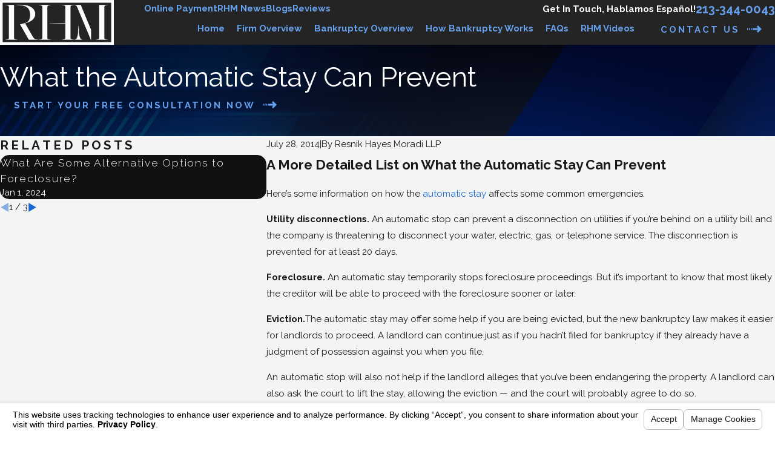

--- FILE ---
content_type: text/html; charset=utf-8
request_url: https://www.rhmfirm.com/sa.svc
body_size: 164
content:
<html><head><title>Request Rejected</title></head><body>The requested URL was rejected. Please consult with your administrator.<br><br>Your support ID is: 245333488748013815<br><br><a href='javascript:history.back();'>[Go Back]</a></body></html>